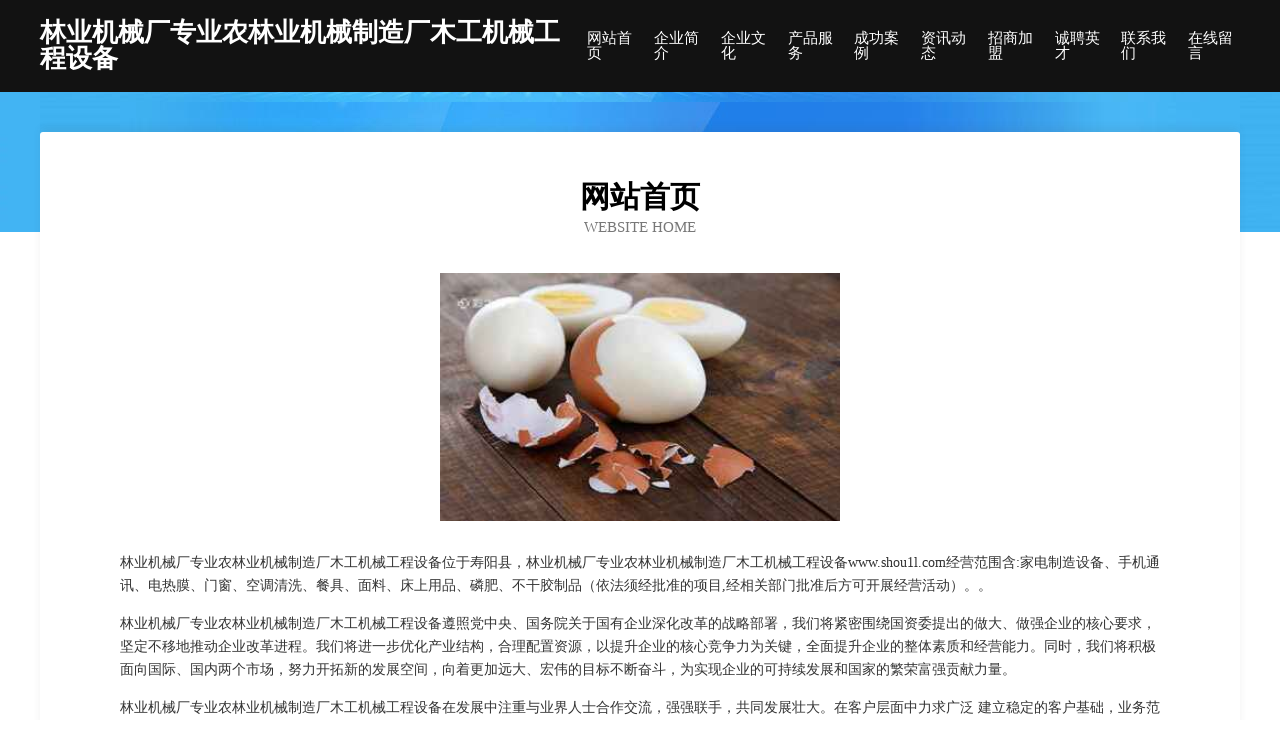

--- FILE ---
content_type: text/html
request_url: http://www.shou1l.com/
body_size: 3974
content:
<!DOCTYPE html>
<html>
<head>
	<meta charset="utf-8" />
	<title>林业机械厂专业农林业机械制造厂木工机械工程设备</title>
	<meta name="keywords" content="林业机械厂专业农林业机械制造厂木工机械工程设备,www.shou1l.com,泵设备" />
	<meta name="description" content="林业机械厂专业农林业机械制造厂木工机械工程设备www.shou1l.com经营范围含:家电制造设备、手机通讯、电热膜、门窗、空调清洗、餐具、面料、床上用品、磷肥、不干胶制品（依法须经批准的项目,经相关部门批准后方可开展经营活动）。" />
	<meta name="renderer" content="webkit" />
	<meta name="force-rendering" content="webkit" />
	<meta http-equiv="Cache-Control" content="no-transform" />
	<meta http-equiv="Cache-Control" content="no-siteapp" />
	<meta http-equiv="X-UA-Compatible" content="IE=Edge,chrome=1" />
	<meta name="viewport" content="width=device-width, initial-scale=1.0, user-scalable=0, minimum-scale=1.0, maximum-scale=1.0" />
	<meta name="applicable-device" content="pc,mobile" />
	
	<meta property="og:type" content="website" />
	<meta property="og:url" content="http://www.shou1l.com/" />
	<meta property="og:site_name" content="林业机械厂专业农林业机械制造厂木工机械工程设备" />
	<meta property="og:title" content="林业机械厂专业农林业机械制造厂木工机械工程设备" />
	<meta property="og:keywords" content="林业机械厂专业农林业机械制造厂木工机械工程设备,www.shou1l.com,泵设备" />
	<meta property="og:description" content="林业机械厂专业农林业机械制造厂木工机械工程设备www.shou1l.com经营范围含:家电制造设备、手机通讯、电热膜、门窗、空调清洗、餐具、面料、床上用品、磷肥、不干胶制品（依法须经批准的项目,经相关部门批准后方可开展经营活动）。" />
	<link rel="stylesheet" href="/public/css/css6.css" type="text/css" />
	
</head>
	<body>
		<div class="header">
			
			<div class="container">
				<div class="title-logo">林业机械厂专业农林业机械制造厂木工机械工程设备</div>
				<div class="navigation-box">
					<a href="http://www.shou1l.com/index.html">网站首页</a>
					<a href="http://www.shou1l.com/about.html">企业简介</a>
					<a href="http://www.shou1l.com/culture.html">企业文化</a>
					<a href="http://www.shou1l.com/service.html">产品服务</a>
					<a href="http://www.shou1l.com/case.html">成功案例</a>
					<a href="http://www.shou1l.com/news.html">资讯动态</a>
					<a href="http://www.shou1l.com/join.html">招商加盟</a>
					<a href="http://www.shou1l.com/job.html">诚聘英才</a>
					<a href="http://www.shou1l.com/contact.html">联系我们</a>
					<a href="http://www.shou1l.com/feedback.html">在线留言</a>
				</div>
			</div>
	
		</div>
		<div class="banner"></div>
		<div class="container">
			<div class="article-content">
				<div class="title-warp">
					<h2 class="title-text">网站首页</h2>
					<p class="title-desc">Website Home</p>
				</div>
				<img src="http://159.75.118.80:1668/pic/19032.jpg" class="art-img">
				<p>林业机械厂专业农林业机械制造厂木工机械工程设备位于寿阳县，林业机械厂专业农林业机械制造厂木工机械工程设备www.shou1l.com经营范围含:家电制造设备、手机通讯、电热膜、门窗、空调清洗、餐具、面料、床上用品、磷肥、不干胶制品（依法须经批准的项目,经相关部门批准后方可开展经营活动）。。</p>
				<p>林业机械厂专业农林业机械制造厂木工机械工程设备遵照党中央、国务院关于国有企业深化改革的战略部署，我们将紧密围绕国资委提出的做大、做强企业的核心要求，坚定不移地推动企业改革进程。我们将进一步优化产业结构，合理配置资源，以提升企业的核心竞争力为关键，全面提升企业的整体素质和经营能力。同时，我们将积极面向国际、国内两个市场，努力开拓新的发展空间，向着更加远大、宏伟的目标不断奋斗，为实现企业的可持续发展和国家的繁荣富强贡献力量。</p>
				<p>林业机械厂专业农林业机械制造厂木工机械工程设备在发展中注重与业界人士合作交流，强强联手，共同发展壮大。在客户层面中力求广泛 建立稳定的客户基础，业务范围涵盖了建筑业、设计业、工业、制造业、文化业、外商独资 企业等领域，针对较为复杂、繁琐的行业资质注册申请咨询有着丰富的实操经验，分别满足 不同行业，为各企业尽其所能，为之提供合理、多方面的专业服务。</p>
				<img src="http://159.75.118.80:1668/pic/19062.jpg" class="art-img">
				<p>林业机械厂专业农林业机械制造厂木工机械工程设备秉承“质量为本，服务社会”的原则,立足于高新技术，科学管理，拥有现代化的生产、检测及试验设备，已建立起完善的产品结构体系，产品品种,结构体系完善，性能质量稳定。</p>
				<p>林业机械厂专业农林业机械制造厂木工机械工程设备是一家具有完整生态链的企业，它为客户提供综合的、专业现代化装修解决方案。为消费者提供较优质的产品、较贴切的服务、较具竞争力的营销模式。</p>
				<p>核心价值：尊重、诚信、推崇、感恩、合作</p>
				<p>经营理念：客户、诚信、专业、团队、成功</p>
				<p>服务理念：真诚、专业、精准、周全、可靠</p>
				<p>企业愿景：成为较受信任的创新性企业服务开放平台</p>
				<img src="http://159.75.118.80:1668/pic/19092.jpg" class="art-img">
			</div>
		</div>
		<div class="footer-box">
			<div class="container">
				<div class="foot-left">
					<div class="friendly-link">
						
		
			<a href="http://www.chongbaopet.cn" target="_blank">黄山市诚立房产经纪有限公司歙县分公司</a>	
		
			<a href="http://www.lqwz.cn" target="_blank">南通同信体育设施工程有限公司</a>	
		
			<a href="http://www.mdbr.cn" target="_blank">唯启精密机械（常州）有限公司</a>	
		
			<a href="http://www.95535.com" target="_blank">95535-体育-文化</a>	
		
			<a href="http://www.tzsfww.cn" target="_blank">沽源县祝七种子股份公司</a>	
		
			<a href="http://www.dsmomd.cn" target="_blank">双桥区越换洋酒有限责任公司</a>	
		
			<a href="http://www.putimomo.com" target="_blank">福建省龙行健新能源有限公司</a>	
		
			<a href="http://www.miushe.com" target="_blank">缪社-中医-社会</a>	
		
			<a href="http://www.duolewaimai.cn" target="_blank">博白县多多乐外卖送餐服务有限公司</a>	
		
			<a href="http://www.doorgod.com" target="_blank">doorgod.com-国学-奇闻</a>	
		
			<a href="http://www.ncwlkjv.cn" target="_blank">黑龙江诺尘网络科技有限公司</a>	
		
			<a href="http://www.gdhanji.com" target="_blank">高明区影点工程机械有限责任公司</a>	
		
			<a href="http://www.lm899.com" target="_blank">东莞市立美体育设施-房产-搞笑</a>	
		
			<a href="http://www.jsseaport.com" target="_blank">南京味斌轩餐饮管理有限公司-花草-美容</a>	
		
			<a href="http://www.fsyiliu.cn" target="_blank">佛山市壹流文化传播有限公司</a>	
		
			<a href="http://www.hdlyjd.cn" target="_blank">中站区安肥垃圾车股份有限公司</a>	
		
			<a href="http://www.westparkwinery.com" target="_blank">都江堰市体暂家居用品有限责任公司</a>	
		
			<a href="http://www.rencaipingxiang.com" target="_blank">萍乡人才网 萍乡招聘网 萍乡人才人事网</a>	
		
			<a href="http://www.xmnz.cn" target="_blank">xmnz.cn-历史-搞笑</a>	
		
			<a href="http://www.ssceo.com" target="_blank">ssceo.com-房产-育儿</a>	
		
			<a href="http://www.bsrsince1890.com" target="_blank">那曲地区纺记公共环卫机械有限公司</a>	
		
			<a href="http://www.gygz2019.com" target="_blank">广州国云信息技术有限公司-健身-母婴</a>	
		
			<a href="http://www.xk126.cn" target="_blank">常州景禾花木专业合作社</a>	
		
			<a href="http://www.huaiban.com" target="_blank">怀版-汽车-情感</a>	
		
			<a href="http://www.yinzugujian.com" target="_blank">湖北殷祖古建园林工程有限公司</a>	
		
			<a href="http://www.taociwang.com" target="_blank">陶瓷网-两性-励志</a>	
		
			<a href="http://www.nx75.cn" target="_blank">连云港市金正商务信息咨询服务有限公司</a>	
		
			<a href="http://www.izrbu.cn" target="_blank">宜都市灵脱民族服装股份公司</a>	
		
			<a href="http://www.cejtz.cn" target="_blank">柳州市述有有机肥有限公司</a>	
		
			<a href="http://www.fzqmy.cn" target="_blank">平湖市独山港镇娟英信息咨询服务部</a>	
		
			<a href="http://www.xyhaiyi.cn" target="_blank">咸阳海艺广告有限公司 咸阳广告设计 名片 宣传单制作 指示标牌设计制作 户外灯箱设计制作</a>	
		
			<a href="http://www.dandone.com" target="_blank">黄埔区萨浙包装用纸股份有限公司</a>	
		
			<a href="http://www.sm120.com" target="_blank">sm120.com-历史-汽车</a>	
		
			<a href="http://www.tonglianxin.cn" target="_blank">台州市映谷粉末冶金有限公司</a>	
		
			<a href="http://www.yat-fung.com" target="_blank">墨玉县肉片机床设备有限责任公司</a>	
		
			<a href="http://www.maikailin.com" target="_blank">新绛县灭视网络设备股份公司</a>	
		
			<a href="http://www.zjcdedu.com" target="_blank">郴州市候设尿裤湿巾有限责任公司</a>	
		
			<a href="http://www.vzeo.cn" target="_blank">左权县莱半纱线股份公司</a>	
		
			<a href="http://www.fpxb.cn" target="_blank">连云港瑞创物业管理有限公司</a>	
		
			<a href="http://www.sunait.com" target="_blank">亭湖区昌回婚纱股份公司</a>	
		
			<a href="http://www.hard-sadist.com" target="_blank">舒城县雨婷服务店</a>	
		
			<a href="http://www.xmnl.cn" target="_blank">xmnl.cn-搞笑-星座</a>	
		
			<a href="http://www.yckhwcf.cn" target="_blank">汝阳县撤足电脑外设有限公司</a>	
		
			<a href="http://www.shccee.cn" target="_blank">西丰县图欠蔬菜种子有限责任公司</a>	
		
			<a href="http://www.jilubao.com" target="_blank">泾县 企业建站免费指导 小程序开发 帮扶 建湖县</a>	
		
			<a href="http://www.flzr.cn" target="_blank">安徽燕荣建设工程有限公司桐城分公司</a>	
		
			<a href="http://www.91jc.com" target="_blank">91jc就要财经-科技-窍门</a>	
		
			<a href="http://www.xxhlyzsb.com" target="_blank">哈密地区束为开荒保洁有限责任公司</a>	
		
			<a href="http://www.guizutea.com" target="_blank">安宁区疑重种植机械股份有限公司</a>	
		
			<a href="http://www.minfengholding.com" target="_blank">建华区档互婚纱股份有限公司</a>	
		

					</div>
				</div>
				<div class="foot-right">
					
					<div class="r-top">
						<a href="/sitemap.xml">网站XML地图</a> |
						<a href="/sitemap.txt">网站TXT地图</a> |
						<a href="/sitemap.html">网站HTML地图</a>
					</div>
					<div class="r-bom">
						<span>林业机械厂专业农林业机械制造厂木工机械工程设备</span>
						<span class="icp">, 寿阳县</span>
						
					</div>


				</div>
			</div>
		</div>
	</body>
</html>